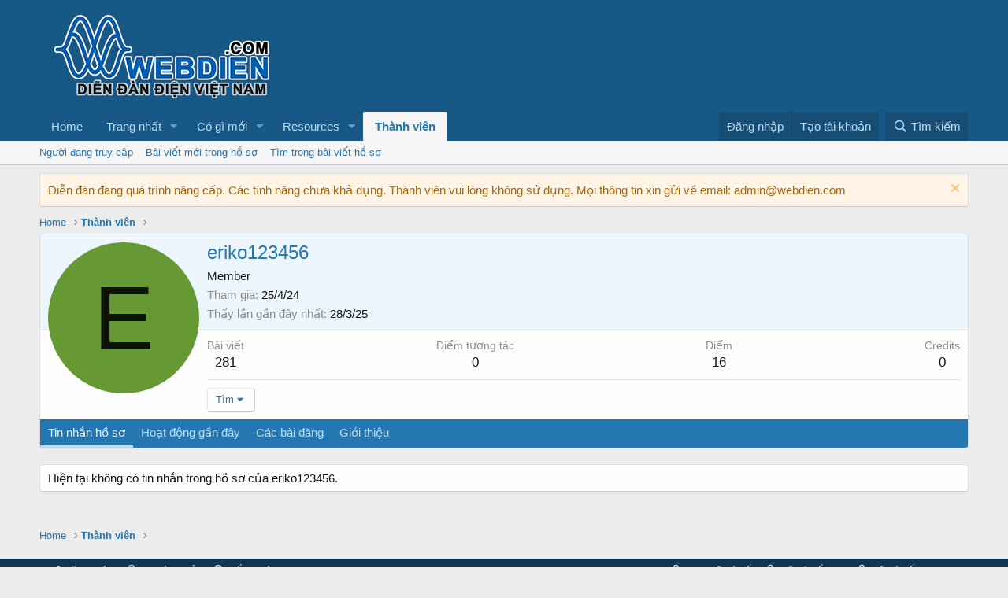

--- FILE ---
content_type: text/css; charset=utf-8
request_url: https://webdien.com/css.php?css=public%3Acxf_advanced_footer.less%2Cpublic%3Amember.less%2Cpublic%3Anotices.less%2Cpublic%3Aextra.less&s=1&l=3&d=1760093003&k=1fc4080021791a8dce3157bf00a027b53558fe67
body_size: 3380
content:
@charset "UTF-8";

/********* public:cxf_advanced_footer.less ********/
.p-footer-row {
  background: #0f3652;
  max-width: none;
}
.p-footer-wide {
  max-width: 1200px;
  margin: 0 auto;
  padding: 0 10px;
}
/* Icons */
.p-footer .fa--xf {
  font-size: 1em;
}
.p-footer .fa-paint-brush {
  color: ;
}
.p-footer .fa-paint-brush:hover {
  color: ;
}
.p-footer .fa-globe {
  color: ;
}
.p-footer .fa-globe:hover {
  color: ;
}
.p-footer .fa-envelope {
  color: ;
}
.p-footer .fa-envelope:hover {
  color: ;
}
.p-footer .fa-file-alt {
  color: ;
}
.p-footer .fa-file-alt:hover {
  color: ;
}
.p-footer .fa-lock {
  color: ;
}
.p-footer .fa-lock:hover {
  color: ;
}
.p-footer .fa-info-circle {
  color: ;
}
.p-footer .fa-info-circle:hover {
  color: ;
}
.p-footer .fa-home {
  color: ;
}
.p-footer .fa-home:hover {
  color: ;
}
.p-footer .fa-link {
  color: ;
}
.p-footer .fa-link:hover {
  color: ;
}
.p-footer .fa-link {
  color: ;
}
.p-footer .fa-link:hover {
  color: ;
}
.p-footer .fa-link {
  color: ;
}
.p-footer .fa-link:hover {
  color: ;
}
.p-footer .fa-sign-in {
  color: ;
}
.p-footer .fa-sign-in:hover {
  color: ;
}
.p-footer .fa-key {
  color: ;
}
.p-footer .fa-key:hover {
  color: ;
}
.p-footer-rssLink .fa-rss {
  font-size: inherit !important;
}
/* Footer Columns */
.cxf-af-container {
  display: flex;
  width: 100%;
}
.cxf-column {
  flex: 1;
  overflow: hidden;
  padding: 0 5px 10px;
}
.cxf-column h3 {
  font-size: 24px;
  text-align: center;
}
.cxf-column-left {
  background: rgba(255, 255, 255, 0.05);
  border-radius: 5px;
  padding-right: 10px;
  padding-left: 10px;
}
.cxf-column-left h3 {
  color: #fefefe;
}
.cxf-column-left h3 .fa--xf {
  color: #fefefe;
}
.cxf-column-left h3 .fa--xf:hover {
  color: #fefefe;
}
.cxf-column-center {
  background: rgba(255, 255, 255, 0.05);
  border-radius: 5px;
  padding-right: 10px;
  padding-left: 10px;
  margin-left: 5px;
  margin-right: 5px;
  text-align: center;
}
.cxf-column-center h3 {
  color: #fefefe;
}
.cxf-column-center h3 .fa--xf {
  color: #fefefe;
}
.cxf-column-center h3 .fa--xf:hover {
  color: #fefefe;
}
.cxf-column-right {
  background: rgba(255, 255, 255, 0.05);
  border-radius: 5px;
  padding-right: 10px;
  padding-left: 10px;
  text-align: center;
}
.cxf-column-right h3 {
  color: #fefefe;
}
.cxf-column-right h3 .fa--xf {
  color: #fefefe;
}
.cxf-column-right h3 .fa--xf:hover {
  color: #fefefe;
}
/* Social Icons */
.cxf-column-social {
  background: rgba(255, 255, 255, 0.05);
  border-radius: 5px;
  padding-right: 10px;
  padding-left: 10px;
  text-align: center;
  margin-top: 10px;
}
.cxf-column-social h3 {
  -webkit-margin-before: 0;
  -webkit-margin-after: 0;
  margin-top: 0;
  margin-bottom: 0;
}
.cxf-af-social-container {
  text-align: center;
}
.cxf-af-social-icons {
  font-size: 40px;
  display: inline-block;
}
.cxf-af-social-icons.icon-1 i {
  color: #bcdef5;
}
.cxf-af-social-icons.icon-1 i:hover {
  color: #7aa4c2;
}
.cxf-af-social-icons.icon-2 i {
  color: #bcdef5;
}
.cxf-af-social-icons.icon-2 i:hover {
  color: #7aa4c2;
}
.cxf-af-social-icons.icon-3 i {
  color: #bcdef5;
}
.cxf-af-social-icons.icon-3 i:hover {
  color: #7aa4c2;
}
.cxf-af-social-icons.icon-4 i {
  color: #bcdef5;
}
.cxf-af-social-icons.icon-4 i:hover {
  color: #7aa4c2;
}
.cxf-af-social-icons.icon-5 i {
  color: #bcdef5;
}
.cxf-af-social-icons.icon-5 i:hover {
  color: #7aa4c2;
}
.cxf-af-social-icons.icon-6 i {
  color: #bcdef5;
}
.cxf-af-social-icons.icon-6 i:hover {
  color: #7aa4c2;
}
/* Widgets */
.cxf-af-container-widgets {
  padding-top: 6px;
  padding-bottom: 10px;
}
.cxf-af-container-widgets-content {
  display: flex;
  flex-wrap: wrap;
  max-width: 1200px;
  width: 100%;
  margin-left: auto;
  margin-right: auto;
}
.cxf-af-container-widgets .block {
  flex-basis: 280px;
  padding: calc(10px);
  margin: 0;
  flex-grow: 1;
}
.cxf-af-container-widgets-content .block-container {
  height: 100%;
}
.cxf-af-container-widgets .block .block-container .block-minorHeader a,
.cxf-af-container-widgets .block .block-container .contentRow-main .contentRow-minor a {
  color: inherit;
}
.cxf-af-container-widgets .block .block-container .contentRow-main a,
.cxf-af-container-widgets-content a,
.cxf-af-container-widgets .block .block-container .pairs > dd a,
.cxf-af-container-widgets .block .block-container .listInline > li a {
  color: #2577b1;
}
.cxf-af-container-widgets .block .block-container .shareButtons-button {
  color: #8c8c8c;
}
.cxf-af-container-widgets .block .block-container .shareButtons-button:hover {
  text-decoration: none;
  color: white;
}
/* Mobile */
@media (max-width: 650px) {
  .p-footer-row-main {
    float: left;
  }
  .p-footer-row-opposite {
    float: right;
  }
  span.af_icons_mobile_only {
    display: none;
  }
  .cxf-af-container {
    display: inline-block;
  }
  .cxf-column-center {
    margin: 5px 0 5px 0;
  }
}
@media (max-width: 360px) {
  .p-af_register_link {
    display: none;
  }
}

/********* public:member.less ********/
.memberHeader:before,
.memberHeader:after {
  content: " ";
  display: table;
}
.memberHeader:after {
  clear: both;
}
.memberHeader-main {
  display: flex;
  flex-direction: column;
  justify-content: flex-end;
  background: #edf6fd;
  border-bottom: 1px solid #dfdfdf;
  border-radius: 3px 3px 0 0;
}
.memberHeader--withBanner .memberHeader-main {
  min-height: 250px;
}
.memberHeader-mainContent {
  position: relative;
}
.memberHeader-avatar {
  position: absolute;
  padding: 10px;
}
.memberHeader-content {
  padding: 10px;
  padding-left: 212px;
}
.memberHeader-actionTop {
  float: right;
}
.memberHeader-name {
  margin: 0;
  margin-top: -.15em;
  padding: 0;
  font-weight: 400;
  font-size: 24px;
  color: #2577b1;
}
.memberHeader--withBanner .memberHeader-name {
  color: white;
}
.memberHeader-nameChangeIndicator {
  color: #8c8c8c;
  font-size: 75%;
}
.memberHeader-nameChangeIndicator:hover {
  color: #8c8c8c;
}
.memberHeader--withBanner .memberHeader-nameChangeIndicator {
  color: #cccccc;
}
.memberHeader--withBanner .memberHeader-nameChangeIndicator:hover {
  color: #cccccc;
}
.memberHeader--withBanner .username {
  text-shadow: -1px -1px 0 #000000, 1px -1px 0 #000000, -1px 1px 0 #000000, 1px 1px 0 #000000;
}
.memberHeader--withBanner .memberHeader-nameChangeIndicator .fa-history {
  text-shadow: -1px -1px 0 #000000, 1px -1px 0 #000000, -1px 1px 0 #000000, 1px 1px 0 #000000;
}
.memberHeader--withBanner .memberHeader-blurbContainer {
  color: white;
  background: rgba(0, 0, 0, 0.4);
  border-radius: 4px;
  padding: 6px;
  margin-top: 6px;
  text-shadow: 0 0 1px black;
}
.memberHeader--withBanner .memberHeader-blurbContainer .memberHeader-blurb:first-child {
  margin-top: 0;
}
.memberHeader--withBanner .memberHeader-blurbContainer .memberHeader-blurb .pairs dt,
.memberHeader--withBanner .memberHeader-blurbContainer .memberHeader-blurb a {
  color: #cccccc;
}
.memberHeader-banners,
.memberHeader-blurb {
  margin-top: 3px;
}
.memberHeader-separator {
  margin: 10px 0;
  border: none;
  border-top: 1px solid #dfdfdf;
}
.memberHeader-stats {
  font-size: 17px;
}
.memberHeader-stats .pairs.pairs--row {
  min-width: 100px;
}
@media (max-width: 650px) {
  .memberHeader-avatar .avatar {
    width: 96px;
    height: 96px;
    font-size: 58px;
  }
  .memberHeader-content {
    padding-left: 116px;
  }
}
@media (max-width: 480px) {
  .memberHeader-avatar {
    display: block;
    position: static;
    float: none;
    padding-bottom: 0;
    text-align: center;
  }
  .memberHeader-avatar .avatarWrapper-update {
    font-size: 13px;
  }
  .memberHeader-content {
    padding-left: 10px;
  }
  .memberHeader-main .memberHeader-content {
    display: flex;
    flex-direction: column;
    padding-top: 0;
    min-height: 0;
    text-align: center;
  }
  .memberHeader-name {
    text-align: center;
    margin-top: 0;
  }
  .memberHeader-actionTop {
    float: none;
    order: 2;
    margin-top: 3px;
  }
  .memberHeader-buttons {
    text-align: center;
  }
  .memberHeader-banners,
  .memberHeader-blurb {
    text-align: inherit;
  }
}
.block-tabHeader.block-tabHeader--memberTabs {
  border-bottom: none;
}
.memberOverviewBlocks {
  list-style: none;
  margin: 0;
  padding: 0;
  display: flex;
  flex-wrap: wrap;
  align-items: stretch;
}
.memberOverviewBlocks > li {
  width: 33.3%;
  max-width: 100%;
  padding: 6px 10px;
}
@media (max-width: 1150px) {
  .memberOverviewBlocks > li {
    width: 50%;
  }
}
@media (max-width: 580px) {
  .memberOverviewBlocks > li {
    width: 100%;
  }
}
.memberOverviewBlock {
  display: flex;
  flex-direction: column;
}
.memberOverviewBlock-list {
  list-style: none;
  margin: 0;
  padding: 0;
}
.memberOverviewBlock-list > li {
  margin: 6px 0;
}
.memberOverviewBlock-seeMore {
  background: #f5f5f5;
  border: 1px solid #dfdfdf;
  padding: 3px;
  text-align: center;
  margin-top: auto;
}
@media (min-width: 651px) {
  .memberHeader {
    min-height: 212px;
  }
}

/********* public:notices.less ********/
.notices {
  list-style: none;
  margin: 0;
  padding: 0;
}
.notices.notices--block .notice {
  margin-bottom: 10px;
}
.notices.notices--floating {
  margin: 0 20px 0 auto;
  width: 300px;
  max-width: 100%;
  z-index: 800;
}
@media (max-width: 340px) {
  .notices.notices--floating {
    margin-right: 10px;
  }
}
.notices.notices--floating .notice {
  margin-bottom: 20px;
}
.notices.notices--scrolling {
  display: flex;
  align-items: stretch;
  overflow: hidden;
  border-width: 1px;
  border-style: solid;
  border-top-color: #dfdfdf;
  border-right-color: #d8d8d8;
  border-bottom-color: #cbcbcb;
  border-left-color: #d8d8d8;
  margin-bottom: 10px;
}
.notices.notices--scrolling.notices--isMulti {
  margin-bottom: 30px;
}
.notices.notices--scrolling .notice {
  width: 100%;
  flex-grow: 0;
  flex-shrink: 0;
  border: none;
}
.noticeScrollContainer {
  margin-bottom: 10px;
}
.noticeScrollContainer .lSSlideWrapper {
  border-width: 1px;
  border-style: solid;
  border-top-color: #dfdfdf;
  border-right-color: #d8d8d8;
  border-bottom-color: #cbcbcb;
  border-left-color: #d8d8d8;
}
.noticeScrollContainer .notices.notices--scrolling {
  border: none;
  margin-bottom: 0;
}
.notice {
  position: relative;
  border-width: 1px;
  border-style: solid;
  border-top-color: #dfdfdf;
  border-right-color: #d8d8d8;
  border-bottom-color: #cbcbcb;
  border-left-color: #d8d8d8;
}
.notice:before,
.notice:after {
  content: " ";
  display: table;
}
.notice:after {
  clear: both;
}
.notice.notice--primary {
  color: #141414;
  background: #edf6fd;
}
.notice.notice--accent {
  color: #aa6709;
  background: #fff4e5;
}
.notice.notice--accent a:not(.button--notice) {
  color: #f2930d;
}
.notice.notice--dark {
  color: #fefefe;
  border: none;
  background: #141414;
}
.notice.notice--dark a:not(.button--notice) {
  color: #b4b4b4;
}
.notice.notice--light {
  color: #141414;
  background: #fefefe;
}
.notice.notice--light a:not(.button--notice) {
  color: #828282;
}
.notice.notice--enablePush {
  display: none;
}
@media (max-width: 900px) {
  .notice.notice--enablePush {
    padding: 3px 3px 10px;
    font-size: 13px;
  }
}
@media (max-width: 900px) {
  .notice.notice--cookie .notice-content {
    padding: 3px 3px 10px;
    font-size: 12px;
  }
  .notice.notice--cookie .notice-content .button--notice {
    font-size: 12px;
    padding: 3px 6px;
  }
  .notice.notice--cookie .notice-content .button--notice .button-text {
    font-size: 12px;
  }
}
.notice.notice--cookieAdvanced .notice-content {
  padding: 1em 0;
}
.notice.notice--cookieAdvanced .notice-content .u-pageCentered {
  display: grid;
  grid-template-columns: 1fr 250px;
  gap: 10px;
  align-items: end;
}
@media (max-width: 650px) {
  .notice.notice--cookieAdvanced .notice-content .u-pageCentered {
    display: block;
  }
}
.notice.notice--cookieAdvanced .notice-content h2 {
  margin: 0;
}
.notice.notice--cookieAdvanced .notice-content .button {
  width: 100%;
  margin: .5em 0;
  font-weight: bold;
}
.notice.notice--cookieAdvanced .notice-content form.is-active {
  display: contents;
  grid-column: span 2;
}
.notice.notice--cookieAdvanced .notice-content form.is-active .formRow.formRow--fullWidth > dd {
  padding-left: 0;
  padding-right: 0;
}
.notice.notice--cookieAdvanced .notice-content form:not(.is-active) {
  display: none;
}
.notices--block .notice {
  font-size: 15px;
  border-radius: 4px;
}
.notices--floating .notice {
  font-size: 11px;
  border-radius: 4px;
  box-shadow: 1px 1px 3px rgba(0, 0, 0, 0.25);
}
.notices--floating .notice.notice--primary {
  background-color: rgba(237, 246, 253, 0.8);
}
.notices--floating .notice.notice--accent {
  background-color: rgba(255, 244, 229, 0.8);
}
.notices--floating .notice.notice--dark {
  background-color: rgba(20, 20, 20, 0.8);
}
.notices--floating .notice.notice--light {
  background-color: rgba(254, 254, 254, 0.8);
}
.has-js .notices--floating .notice {
  display: none;
}
.notice.notice--hasImage .notice-content {
  margin-left: 68px;
  min-height: 68px;
}
@media (max-width: 900px) {
  .notice.notice--hidewide:not(.is-vis-processed) {
    display: none;
    visibility: hidden;
  }
}
@media (max-width: 650px) {
  .notice.notice--hidemedium:not(.is-vis-processed) {
    display: none;
    visibility: hidden;
  }
}
@media (max-width: 480px) {
  .notice.notice--hidenarrow:not(.is-vis-processed) {
    display: none;
    visibility: hidden;
  }
}
.notice-image {
  float: left;
  padding: 10px 0 10px 10px;
}
.notice-image img {
  max-width: 48px;
  max-height: 48px;
}
.notice-content {
  padding: 10px;
}
.notice-content a.notice-dismiss {
  float: right;
  color: inherit;
  font-size: 16px;
  line-height: 1;
  height: 1em;
  box-sizing: content-box;
  padding: 0 0 5px 5px;
  opacity: .5;
  -webkit-transition:  opacity 0.25s ease;
  transition:  opacity 0.25s ease;
  cursor: pointer;
}
.notice-content a.notice-dismiss:before {
  font-family: 'Font Awesome 5 Pro';
  font-size: inherit;
  font-style: normal;
  font-weight: 400;
  text-rendering: auto;
  -webkit-font-smoothing: antialiased;
  -moz-osx-font-smoothing: grayscale;
  content: "\f00d";
  width: 0.75em;
  display: inline-block;
  text-align: center;
}
.notice-content a.notice-dismiss:hover {
  text-decoration: none;
  opacity: 1;
}
.notices--floating .notice-content a.notice-dismiss {
  font-size: 14px;
}

/********* public:extra.less ********/
